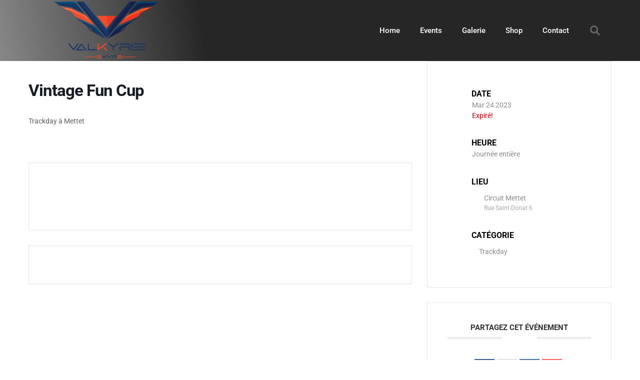

--- FILE ---
content_type: text/css
request_url: https://www.valkyrie-esport.com/wp-content/uploads/elementor/css/post-496.css?ver=1748206538
body_size: 1402
content:
.elementor-496 .elementor-element.elementor-element-42554c76 > .elementor-container > .elementor-column > .elementor-widget-wrap{align-content:center;align-items:center;}.elementor-496 .elementor-element.elementor-element-42554c76:not(.elementor-motion-effects-element-type-background), .elementor-496 .elementor-element.elementor-element-42554c76 > .elementor-motion-effects-container > .elementor-motion-effects-layer{background-color:transparent;background-image:linear-gradient(260deg, #262626 68%, #878787 100%);}.elementor-496 .elementor-element.elementor-element-42554c76 > .elementor-container{min-height:80px;}.elementor-496 .elementor-element.elementor-element-42554c76{transition:background 0.3s, border 0.3s, border-radius 0.3s, box-shadow 0.3s;}.elementor-496 .elementor-element.elementor-element-42554c76 > .elementor-background-overlay{transition:background 0.3s, border-radius 0.3s, opacity 0.3s;}.elementor-widget-theme-site-logo .widget-image-caption{color:var( --e-global-color-text );font-family:var( --e-global-typography-text-font-family ), Sans-serif;font-weight:var( --e-global-typography-text-font-weight );}.elementor-496 .elementor-element.elementor-element-6fe1ccb0 img{width:220px;}.elementor-widget-nav-menu .elementor-nav-menu .elementor-item{font-family:var( --e-global-typography-primary-font-family ), Sans-serif;font-weight:var( --e-global-typography-primary-font-weight );}.elementor-widget-nav-menu .elementor-nav-menu--main .elementor-item{color:var( --e-global-color-text );fill:var( --e-global-color-text );}.elementor-widget-nav-menu .elementor-nav-menu--main .elementor-item:hover,
					.elementor-widget-nav-menu .elementor-nav-menu--main .elementor-item.elementor-item-active,
					.elementor-widget-nav-menu .elementor-nav-menu--main .elementor-item.highlighted,
					.elementor-widget-nav-menu .elementor-nav-menu--main .elementor-item:focus{color:var( --e-global-color-accent );fill:var( --e-global-color-accent );}.elementor-widget-nav-menu .elementor-nav-menu--main:not(.e--pointer-framed) .elementor-item:before,
					.elementor-widget-nav-menu .elementor-nav-menu--main:not(.e--pointer-framed) .elementor-item:after{background-color:var( --e-global-color-accent );}.elementor-widget-nav-menu .e--pointer-framed .elementor-item:before,
					.elementor-widget-nav-menu .e--pointer-framed .elementor-item:after{border-color:var( --e-global-color-accent );}.elementor-widget-nav-menu{--e-nav-menu-divider-color:var( --e-global-color-text );}.elementor-widget-nav-menu .elementor-nav-menu--dropdown .elementor-item, .elementor-widget-nav-menu .elementor-nav-menu--dropdown  .elementor-sub-item{font-family:var( --e-global-typography-accent-font-family ), Sans-serif;font-weight:var( --e-global-typography-accent-font-weight );}.elementor-496 .elementor-element.elementor-element-16073273 .elementor-menu-toggle{margin-left:auto;border-width:0px;border-radius:0px;}.elementor-496 .elementor-element.elementor-element-16073273 .elementor-nav-menu .elementor-item{font-size:15px;font-weight:500;}.elementor-496 .elementor-element.elementor-element-16073273 .elementor-nav-menu--main .elementor-item{color:#ffffff;fill:#ffffff;padding-top:40px;padding-bottom:40px;}.elementor-496 .elementor-element.elementor-element-16073273 .elementor-nav-menu--main .elementor-item:hover,
					.elementor-496 .elementor-element.elementor-element-16073273 .elementor-nav-menu--main .elementor-item.elementor-item-active,
					.elementor-496 .elementor-element.elementor-element-16073273 .elementor-nav-menu--main .elementor-item.highlighted,
					.elementor-496 .elementor-element.elementor-element-16073273 .elementor-nav-menu--main .elementor-item:focus{color:#F04F2F;fill:#F04F2F;}.elementor-496 .elementor-element.elementor-element-16073273 .elementor-nav-menu--main:not(.e--pointer-framed) .elementor-item:before,
					.elementor-496 .elementor-element.elementor-element-16073273 .elementor-nav-menu--main:not(.e--pointer-framed) .elementor-item:after{background-color:#F04F2F;}.elementor-496 .elementor-element.elementor-element-16073273 .e--pointer-framed .elementor-item:before,
					.elementor-496 .elementor-element.elementor-element-16073273 .e--pointer-framed .elementor-item:after{border-color:#F04F2F;}.elementor-496 .elementor-element.elementor-element-16073273 .e--pointer-framed .elementor-item:before{border-width:5px;}.elementor-496 .elementor-element.elementor-element-16073273 .e--pointer-framed.e--animation-draw .elementor-item:before{border-width:0 0 5px 5px;}.elementor-496 .elementor-element.elementor-element-16073273 .e--pointer-framed.e--animation-draw .elementor-item:after{border-width:5px 5px 0 0;}.elementor-496 .elementor-element.elementor-element-16073273 .e--pointer-framed.e--animation-corners .elementor-item:before{border-width:5px 0 0 5px;}.elementor-496 .elementor-element.elementor-element-16073273 .e--pointer-framed.e--animation-corners .elementor-item:after{border-width:0 5px 5px 0;}.elementor-496 .elementor-element.elementor-element-16073273 .e--pointer-underline .elementor-item:after,
					 .elementor-496 .elementor-element.elementor-element-16073273 .e--pointer-overline .elementor-item:before,
					 .elementor-496 .elementor-element.elementor-element-16073273 .e--pointer-double-line .elementor-item:before,
					 .elementor-496 .elementor-element.elementor-element-16073273 .e--pointer-double-line .elementor-item:after{height:5px;}.elementor-496 .elementor-element.elementor-element-16073273 .elementor-nav-menu--dropdown a, .elementor-496 .elementor-element.elementor-element-16073273 .elementor-menu-toggle{color:#000000;fill:#000000;}.elementor-496 .elementor-element.elementor-element-16073273 .elementor-nav-menu--dropdown{background-color:#f2f2f2;}.elementor-496 .elementor-element.elementor-element-16073273 .elementor-nav-menu--dropdown a:hover,
					.elementor-496 .elementor-element.elementor-element-16073273 .elementor-nav-menu--dropdown a:focus,
					.elementor-496 .elementor-element.elementor-element-16073273 .elementor-nav-menu--dropdown a.elementor-item-active,
					.elementor-496 .elementor-element.elementor-element-16073273 .elementor-nav-menu--dropdown a.highlighted,
					.elementor-496 .elementor-element.elementor-element-16073273 .elementor-menu-toggle:hover,
					.elementor-496 .elementor-element.elementor-element-16073273 .elementor-menu-toggle:focus{color:#00ce1b;}.elementor-496 .elementor-element.elementor-element-16073273 .elementor-nav-menu--dropdown a:hover,
					.elementor-496 .elementor-element.elementor-element-16073273 .elementor-nav-menu--dropdown a:focus,
					.elementor-496 .elementor-element.elementor-element-16073273 .elementor-nav-menu--dropdown a.elementor-item-active,
					.elementor-496 .elementor-element.elementor-element-16073273 .elementor-nav-menu--dropdown a.highlighted{background-color:#ededed;}.elementor-496 .elementor-element.elementor-element-16073273 .elementor-nav-menu--dropdown .elementor-item, .elementor-496 .elementor-element.elementor-element-16073273 .elementor-nav-menu--dropdown  .elementor-sub-item{font-size:15px;}.elementor-496 .elementor-element.elementor-element-16073273 div.elementor-menu-toggle{color:#ffffff;}.elementor-496 .elementor-element.elementor-element-16073273 div.elementor-menu-toggle svg{fill:#ffffff;}.elementor-496 .elementor-element.elementor-element-16073273 div.elementor-menu-toggle:hover, .elementor-496 .elementor-element.elementor-element-16073273 div.elementor-menu-toggle:focus{color:#00ce1b;}.elementor-496 .elementor-element.elementor-element-16073273 div.elementor-menu-toggle:hover svg, .elementor-496 .elementor-element.elementor-element-16073273 div.elementor-menu-toggle:focus svg{fill:#00ce1b;}.elementor-496 .elementor-element.elementor-element-16073273{--nav-menu-icon-size:25px;}.elementor-widget-search-form input[type="search"].elementor-search-form__input{font-family:var( --e-global-typography-text-font-family ), Sans-serif;font-weight:var( --e-global-typography-text-font-weight );}.elementor-widget-search-form .elementor-search-form__input,
					.elementor-widget-search-form .elementor-search-form__icon,
					.elementor-widget-search-form .elementor-lightbox .dialog-lightbox-close-button,
					.elementor-widget-search-form .elementor-lightbox .dialog-lightbox-close-button:hover,
					.elementor-widget-search-form.elementor-search-form--skin-full_screen input[type="search"].elementor-search-form__input{color:var( --e-global-color-text );fill:var( --e-global-color-text );}.elementor-widget-search-form .elementor-search-form__submit{font-family:var( --e-global-typography-text-font-family ), Sans-serif;font-weight:var( --e-global-typography-text-font-weight );background-color:var( --e-global-color-secondary );}.elementor-496 .elementor-element.elementor-element-4e4e8724 .elementor-search-form{text-align:right;}.elementor-496 .elementor-element.elementor-element-4e4e8724 .elementor-search-form__toggle{--e-search-form-toggle-size:40px;--e-search-form-toggle-color:rgba(255,255,255,0.28);--e-search-form-toggle-background-color:rgba(0,0,0,0);--e-search-form-toggle-icon-size:calc(50em / 100);}.elementor-496 .elementor-element.elementor-element-4e4e8724.elementor-search-form--skin-full_screen .elementor-search-form__container{background-color:rgba(0,0,0,0.87);}.elementor-496 .elementor-element.elementor-element-4e4e8724 input[type="search"].elementor-search-form__input{font-size:35px;}.elementor-496 .elementor-element.elementor-element-4e4e8724:not(.elementor-search-form--skin-full_screen) .elementor-search-form__container{border-radius:3px;}.elementor-496 .elementor-element.elementor-element-4e4e8724.elementor-search-form--skin-full_screen input[type="search"].elementor-search-form__input{border-radius:3px;}.elementor-496 .elementor-element.elementor-element-4e4e8724 .elementor-search-form__toggle:hover{--e-search-form-toggle-color:#ffffff;}.elementor-496 .elementor-element.elementor-element-4e4e8724 .elementor-search-form__toggle:focus{--e-search-form-toggle-color:#ffffff;}.elementor-theme-builder-content-area{height:400px;}.elementor-location-header:before, .elementor-location-footer:before{content:"";display:table;clear:both;}@media(min-width:768px){.elementor-496 .elementor-element.elementor-element-188d4d3b{width:70.439%;}.elementor-496 .elementor-element.elementor-element-6ef02b46{width:4.561%;}}@media(max-width:1024px){.elementor-496 .elementor-element.elementor-element-42554c76{padding:30px 20px 30px 20px;}.elementor-496 .elementor-element.elementor-element-16073273 .elementor-nav-menu--main > .elementor-nav-menu > li > .elementor-nav-menu--dropdown, .elementor-496 .elementor-element.elementor-element-16073273 .elementor-nav-menu__container.elementor-nav-menu--dropdown{margin-top:45px !important;}}@media(max-width:767px){.elementor-496 .elementor-element.elementor-element-42554c76{padding:20px 20px 20px 20px;}.elementor-496 .elementor-element.elementor-element-701cb21c{width:50%;}.elementor-496 .elementor-element.elementor-element-188d4d3b{width:35%;}.elementor-496 .elementor-element.elementor-element-16073273 .elementor-nav-menu--main > .elementor-nav-menu > li > .elementor-nav-menu--dropdown, .elementor-496 .elementor-element.elementor-element-16073273 .elementor-nav-menu__container.elementor-nav-menu--dropdown{margin-top:35px !important;}.elementor-496 .elementor-element.elementor-element-6ef02b46{width:15%;}}

--- FILE ---
content_type: text/css
request_url: https://www.valkyrie-esport.com/wp-content/uploads/elementor/css/post-480.css?ver=1748206538
body_size: 1547
content:
.elementor-480 .elementor-element.elementor-element-4d7c1437:not(.elementor-motion-effects-element-type-background), .elementor-480 .elementor-element.elementor-element-4d7c1437 > .elementor-motion-effects-container > .elementor-motion-effects-layer{background-color:#262626;}.elementor-480 .elementor-element.elementor-element-4d7c1437{border-style:solid;border-width:5px 0px 0px 0px;border-color:#e82a00;transition:background 0.3s, border 0.3s, border-radius 0.3s, box-shadow 0.3s;padding:50px 0px 20px 0px;}.elementor-480 .elementor-element.elementor-element-4d7c1437 > .elementor-background-overlay{transition:background 0.3s, border-radius 0.3s, opacity 0.3s;}.elementor-bc-flex-widget .elementor-480 .elementor-element.elementor-element-ead572a.elementor-column .elementor-widget-wrap{align-items:center;}.elementor-480 .elementor-element.elementor-element-ead572a.elementor-column.elementor-element[data-element_type="column"] > .elementor-widget-wrap.elementor-element-populated{align-content:center;align-items:center;}.elementor-widget-heading .elementor-heading-title{font-family:var( --e-global-typography-primary-font-family ), Sans-serif;font-weight:var( --e-global-typography-primary-font-weight );color:var( --e-global-color-primary );}.elementor-480 .elementor-element.elementor-element-e747d75 .elementor-heading-title{font-family:"Roboto", Sans-serif;font-size:14px;font-weight:600;color:#FFFFFF;}.elementor-480 .elementor-element.elementor-element-d64199b .elementor-repeater-item-7b5265b.elementor-social-icon{background-color:#7232BDCC;}.elementor-480 .elementor-element.elementor-element-d64199b .elementor-repeater-item-7b5265b.elementor-social-icon i{color:#FFFFFF;}.elementor-480 .elementor-element.elementor-element-d64199b .elementor-repeater-item-7b5265b.elementor-social-icon svg{fill:#FFFFFF;}.elementor-480 .elementor-element.elementor-element-d64199b{--grid-template-columns:repeat(0, auto);--icon-size:17px;--grid-column-gap:5px;--grid-row-gap:0px;}.elementor-480 .elementor-element.elementor-element-d64199b .elementor-widget-container{text-align:center;}.elementor-widget-nav-menu .elementor-nav-menu .elementor-item{font-family:var( --e-global-typography-primary-font-family ), Sans-serif;font-weight:var( --e-global-typography-primary-font-weight );}.elementor-widget-nav-menu .elementor-nav-menu--main .elementor-item{color:var( --e-global-color-text );fill:var( --e-global-color-text );}.elementor-widget-nav-menu .elementor-nav-menu--main .elementor-item:hover,
					.elementor-widget-nav-menu .elementor-nav-menu--main .elementor-item.elementor-item-active,
					.elementor-widget-nav-menu .elementor-nav-menu--main .elementor-item.highlighted,
					.elementor-widget-nav-menu .elementor-nav-menu--main .elementor-item:focus{color:var( --e-global-color-accent );fill:var( --e-global-color-accent );}.elementor-widget-nav-menu .elementor-nav-menu--main:not(.e--pointer-framed) .elementor-item:before,
					.elementor-widget-nav-menu .elementor-nav-menu--main:not(.e--pointer-framed) .elementor-item:after{background-color:var( --e-global-color-accent );}.elementor-widget-nav-menu .e--pointer-framed .elementor-item:before,
					.elementor-widget-nav-menu .e--pointer-framed .elementor-item:after{border-color:var( --e-global-color-accent );}.elementor-widget-nav-menu{--e-nav-menu-divider-color:var( --e-global-color-text );}.elementor-widget-nav-menu .elementor-nav-menu--dropdown .elementor-item, .elementor-widget-nav-menu .elementor-nav-menu--dropdown  .elementor-sub-item{font-family:var( --e-global-typography-accent-font-family ), Sans-serif;font-weight:var( --e-global-typography-accent-font-weight );}.elementor-480 .elementor-element.elementor-element-87148f2 .elementor-menu-toggle{margin:0 auto;}.elementor-480 .elementor-element.elementor-element-87148f2 .elementor-nav-menu .elementor-item{font-family:"Roboto", Sans-serif;font-size:14px;font-weight:600;font-style:normal;}.elementor-480 .elementor-element.elementor-element-87148f2 .elementor-nav-menu--main .elementor-item{color:#FFFFFF;fill:#FFFFFF;padding-left:0px;padding-right:0px;padding-top:1px;padding-bottom:1px;}.elementor-480 .elementor-element.elementor-element-87148f2 .elementor-nav-menu--main .elementor-item:hover,
					.elementor-480 .elementor-element.elementor-element-87148f2 .elementor-nav-menu--main .elementor-item.elementor-item-active,
					.elementor-480 .elementor-element.elementor-element-87148f2 .elementor-nav-menu--main .elementor-item.highlighted,
					.elementor-480 .elementor-element.elementor-element-87148f2 .elementor-nav-menu--main .elementor-item:focus{color:#FF4824;fill:#FF4824;}.elementor-480 .elementor-element.elementor-element-87148f2 .elementor-nav-menu--main:not(.e--pointer-framed) .elementor-item:before,
					.elementor-480 .elementor-element.elementor-element-87148f2 .elementor-nav-menu--main:not(.e--pointer-framed) .elementor-item:after{background-color:#FF4824;}.elementor-480 .elementor-element.elementor-element-87148f2 .e--pointer-framed .elementor-item:before,
					.elementor-480 .elementor-element.elementor-element-87148f2 .e--pointer-framed .elementor-item:after{border-color:#FF4824;}.elementor-480 .elementor-element.elementor-element-87148f2 .elementor-nav-menu--main .elementor-item.elementor-item-active{color:#FF4824;}.elementor-480 .elementor-element.elementor-element-87148f2 .e--pointer-framed .elementor-item:before{border-width:0px;}.elementor-480 .elementor-element.elementor-element-87148f2 .e--pointer-framed.e--animation-draw .elementor-item:before{border-width:0 0 0px 0px;}.elementor-480 .elementor-element.elementor-element-87148f2 .e--pointer-framed.e--animation-draw .elementor-item:after{border-width:0px 0px 0 0;}.elementor-480 .elementor-element.elementor-element-87148f2 .e--pointer-framed.e--animation-corners .elementor-item:before{border-width:0px 0 0 0px;}.elementor-480 .elementor-element.elementor-element-87148f2 .e--pointer-framed.e--animation-corners .elementor-item:after{border-width:0 0px 0px 0;}.elementor-480 .elementor-element.elementor-element-87148f2 .e--pointer-underline .elementor-item:after,
					 .elementor-480 .elementor-element.elementor-element-87148f2 .e--pointer-overline .elementor-item:before,
					 .elementor-480 .elementor-element.elementor-element-87148f2 .e--pointer-double-line .elementor-item:before,
					 .elementor-480 .elementor-element.elementor-element-87148f2 .e--pointer-double-line .elementor-item:after{height:0px;}.elementor-480 .elementor-element.elementor-element-87148f2{--e-nav-menu-horizontal-menu-item-margin:calc( 0px / 2 );}.elementor-480 .elementor-element.elementor-element-87148f2 .elementor-nav-menu--main:not(.elementor-nav-menu--layout-horizontal) .elementor-nav-menu > li:not(:last-child){margin-bottom:0px;}.elementor-bc-flex-widget .elementor-480 .elementor-element.elementor-element-c074e04.elementor-column .elementor-widget-wrap{align-items:center;}.elementor-480 .elementor-element.elementor-element-c074e04.elementor-column.elementor-element[data-element_type="column"] > .elementor-widget-wrap.elementor-element-populated{align-content:center;align-items:center;}.elementor-480 .elementor-element.elementor-element-c3c887e .elementor-heading-title{font-family:"Roboto", Sans-serif;font-size:14px;font-weight:600;color:#FFFFFF;}.elementor-widget-text-editor{font-family:var( --e-global-typography-text-font-family ), Sans-serif;font-weight:var( --e-global-typography-text-font-weight );color:var( --e-global-color-text );}.elementor-widget-text-editor.elementor-drop-cap-view-stacked .elementor-drop-cap{background-color:var( --e-global-color-primary );}.elementor-widget-text-editor.elementor-drop-cap-view-framed .elementor-drop-cap, .elementor-widget-text-editor.elementor-drop-cap-view-default .elementor-drop-cap{color:var( --e-global-color-primary );border-color:var( --e-global-color-primary );}.elementor-480 .elementor-element.elementor-element-e30d1b8{font-family:"Roboto", Sans-serif;font-size:14px;font-weight:400;color:#FFFFFF;}.elementor-480 .elementor-element.elementor-element-5a038de2 > .elementor-container > .elementor-column > .elementor-widget-wrap{align-content:center;align-items:center;}.elementor-480 .elementor-element.elementor-element-5a038de2{border-style:solid;border-width:1px 0px 0px 0px;border-color:rgba(255,255,255,0.25);margin-top:80px;margin-bottom:0px;padding:20px 0px 0px 0px;}.elementor-widget-theme-site-logo .widget-image-caption{color:var( --e-global-color-text );font-family:var( --e-global-typography-text-font-family ), Sans-serif;font-weight:var( --e-global-typography-text-font-weight );}.elementor-480 .elementor-element.elementor-element-5d629db4 img{width:161px;}.elementor-widget-image .widget-image-caption{color:var( --e-global-color-text );font-family:var( --e-global-typography-text-font-family ), Sans-serif;font-weight:var( --e-global-typography-text-font-weight );}.elementor-480 .elementor-element.elementor-element-67a891d img{width:50%;}.elementor-480 .elementor-element.elementor-element-355fd267{text-align:right;}.elementor-480 .elementor-element.elementor-element-355fd267 .elementor-heading-title{font-size:13px;font-weight:300;color:rgba(255,255,255,0.39);}.elementor-theme-builder-content-area{height:400px;}.elementor-location-header:before, .elementor-location-footer:before{content:"";display:table;clear:both;}@media(max-width:1024px) and (min-width:768px){.elementor-480 .elementor-element.elementor-element-74fd3677{width:30%;}.elementor-480 .elementor-element.elementor-element-1fb7ecaa{width:70%;}}@media(max-width:1024px){.elementor-480 .elementor-element.elementor-element-4d7c1437{padding:30px 10px 30px 10px;}.elementor-480 .elementor-element.elementor-element-355fd267 .elementor-heading-title{font-size:14px;}}@media(max-width:767px){.elementor-480 .elementor-element.elementor-element-4d7c1437{padding:20px 20px 20px 20px;}.elementor-480 .elementor-element.elementor-element-49f7e612 > .elementor-element-populated{padding:0px 0px 0px 0px;}.elementor-480 .elementor-element.elementor-element-5a038de2{margin-top:0px;margin-bottom:0px;}.elementor-480 .elementor-element.elementor-element-5d629db4{text-align:center;}.elementor-480 .elementor-element.elementor-element-5d629db4 img{width:70px;}.elementor-480 .elementor-element.elementor-element-355fd267{text-align:center;}.elementor-480 .elementor-element.elementor-element-355fd267 .elementor-heading-title{line-height:18px;}}/* Start custom CSS for text-editor, class: .elementor-element-e30d1b8 */.elementor-480 .elementor-element.elementor-element-e30d1b8 a{
color: #FFFFFF;
}
.elementor-480 .elementor-element.elementor-element-e30d1b8 a:hover{
color: #FF4824;
}/* End custom CSS */

--- FILE ---
content_type: text/css
request_url: https://www.valkyrie-esport.com/wp-content/uploads/elementor/css/post-749.css?ver=1748206538
body_size: 1093
content:
.elementor-749 .elementor-element.elementor-element-1c1842ab > .elementor-container > .elementor-column > .elementor-widget-wrap{align-content:center;align-items:center;}.elementor-749 .elementor-element.elementor-element-1c1842ab{overflow:hidden;margin-top:0%;margin-bottom:0%;}.elementor-749 .elementor-element.elementor-element-18b2a701 > .elementor-widget-wrap > .elementor-widget:not(.elementor-widget__width-auto):not(.elementor-widget__width-initial):not(:last-child):not(.elementor-absolute){margin-bottom:0px;}.elementor-749 .elementor-element.elementor-element-18b2a701 > .elementor-element-populated{padding:12% 15% 16% 15.8%;}.elementor-widget-button .elementor-button{background-color:var( --e-global-color-accent );font-family:var( --e-global-typography-accent-font-family ), Sans-serif;font-weight:var( --e-global-typography-accent-font-weight );}.elementor-749 .elementor-element.elementor-element-21bad92f .elementor-button{background-color:rgba(2, 1, 1, 0);font-family:"Prompt", Sans-serif;font-size:12px;text-transform:uppercase;text-decoration:underline;letter-spacing:1px;fill:#9AA8BA;color:#9AA8BA;border-style:solid;border-width:0px 0px 0px 0px;border-radius:0px 0px 0px 0px;padding:0px 0px 0px 0px;}.elementor-749 .elementor-element.elementor-element-21bad92f > .elementor-widget-container{margin:0px 0px 0px 0px;padding:0% 0% 5% 0%;}.elementor-749 .elementor-element.elementor-element-21bad92f .elementor-button:hover, .elementor-749 .elementor-element.elementor-element-21bad92f .elementor-button:focus{color:#5F5B5B;}.elementor-749 .elementor-element.elementor-element-21bad92f .elementor-button:hover svg, .elementor-749 .elementor-element.elementor-element-21bad92f .elementor-button:focus svg{fill:#5F5B5B;}.elementor-widget-heading .elementor-heading-title{font-family:var( --e-global-typography-primary-font-family ), Sans-serif;font-weight:var( --e-global-typography-primary-font-weight );color:var( --e-global-color-primary );}.elementor-749 .elementor-element.elementor-element-f7341f9 > .elementor-widget-container{margin:0px 0px 0px -3px;padding:0% 0% 8% 0%;}.elementor-749 .elementor-element.elementor-element-f7341f9 .elementor-heading-title{font-family:"Prompt", Sans-serif;font-size:80px;font-weight:100;text-transform:capitalize;line-height:82px;color:#65768B;}.elementor-widget-theme-post-content{color:var( --e-global-color-text );font-family:var( --e-global-typography-text-font-family ), Sans-serif;font-weight:var( --e-global-typography-text-font-weight );}.elementor-749 .elementor-element.elementor-element-761e3914{color:#5F5B5B;font-family:"Prompt", Sans-serif;font-size:16px;font-weight:300;line-height:22px;}.elementor-bc-flex-widget .elementor-749 .elementor-element.elementor-element-5cc4c5fe.elementor-column .elementor-widget-wrap{align-items:flex-start;}.elementor-749 .elementor-element.elementor-element-5cc4c5fe.elementor-column.elementor-element[data-element_type="column"] > .elementor-widget-wrap.elementor-element-populated{align-content:flex-start;align-items:flex-start;}.elementor-749 .elementor-element.elementor-element-5cc4c5fe > .elementor-element-populated{transition:background 0.3s, border 0.3s, border-radius 0.3s, box-shadow 0.3s;}.elementor-749 .elementor-element.elementor-element-5cc4c5fe > .elementor-element-populated > .elementor-background-overlay{transition:background 0.3s, border-radius 0.3s, opacity 0.3s;}.elementor-widget-call-to-action .elementor-cta__title{font-family:var( --e-global-typography-primary-font-family ), Sans-serif;font-weight:var( --e-global-typography-primary-font-weight );}.elementor-widget-call-to-action .elementor-cta__description{font-family:var( --e-global-typography-text-font-family ), Sans-serif;font-weight:var( --e-global-typography-text-font-weight );}.elementor-widget-call-to-action .elementor-cta__button{font-family:var( --e-global-typography-accent-font-family ), Sans-serif;font-weight:var( --e-global-typography-accent-font-weight );}.elementor-widget-call-to-action .elementor-ribbon-inner{background-color:var( --e-global-color-accent );font-family:var( --e-global-typography-accent-font-family ), Sans-serif;font-weight:var( --e-global-typography-accent-font-weight );}.elementor-749 .elementor-element.elementor-element-724f0dd6 .elementor-cta__content-item{transition-duration:1000ms;}.elementor-749 .elementor-element.elementor-element-724f0dd6.elementor-cta--sequenced-animation .elementor-cta__content-item:nth-child(2){transition-delay:calc( 1000ms / 3 );}.elementor-749 .elementor-element.elementor-element-724f0dd6.elementor-cta--sequenced-animation .elementor-cta__content-item:nth-child(3){transition-delay:calc( ( 1000ms / 3 ) * 2 );}.elementor-749 .elementor-element.elementor-element-724f0dd6.elementor-cta--sequenced-animation .elementor-cta__content-item:nth-child(4){transition-delay:calc( ( 1000ms / 3 ) * 3 );}.elementor-749 .elementor-element.elementor-element-724f0dd6 .elementor-cta .elementor-cta__bg, .elementor-749 .elementor-element.elementor-element-724f0dd6 .elementor-cta .elementor-cta__bg-overlay{transition-duration:1500ms;}.elementor-749 .elementor-element.elementor-element-724f0dd6 > .elementor-widget-container{margin:0% 0% 0% 0%;}.elementor-749 .elementor-element.elementor-element-724f0dd6{z-index:0;}.elementor-749 .elementor-element.elementor-element-724f0dd6 .elementor-cta__content{min-height:100vh;text-align:center;}.elementor-749 .elementor-element.elementor-element-724f0dd6 .elementor-cta:hover .elementor-cta__bg-overlay{background-color:rgba(2, 1, 1, 0);}@media(max-width:1024px) and (min-width:768px){.elementor-749 .elementor-element.elementor-element-18b2a701{width:100%;}.elementor-749 .elementor-element.elementor-element-5cc4c5fe{width:100%;}}@media(max-width:1024px){.elementor-749 .elementor-element.elementor-element-18b2a701 > .elementor-element-populated{padding:10% 7% 12% 7%;}.elementor-749 .elementor-element.elementor-element-21bad92f > .elementor-widget-container{padding:0% 0% 6% 0%;}.elementor-749 .elementor-element.elementor-element-f7341f9 > .elementor-widget-container{padding:0% 0% 8% 0%;}.elementor-749 .elementor-element.elementor-element-f7341f9 .elementor-heading-title{font-size:48px;line-height:56px;letter-spacing:-1px;}.elementor-749 .elementor-element.elementor-element-761e3914{font-size:15px;line-height:21px;}.elementor-749 .elementor-element.elementor-element-724f0dd6 .elementor-cta__content{min-height:470px;}}@media(max-width:767px){.elementor-749 .elementor-element.elementor-element-18b2a701 > .elementor-element-populated{padding:18% 7% 18% 7%;}.elementor-749 .elementor-element.elementor-element-21bad92f > .elementor-widget-container{padding:0% 0% 8% 0%;}.elementor-749 .elementor-element.elementor-element-f7341f9 > .elementor-widget-container{padding:0% 0% 12% 0%;}.elementor-749 .elementor-element.elementor-element-f7341f9{text-align:left;}.elementor-749 .elementor-element.elementor-element-f7341f9 .elementor-heading-title{font-size:36px;line-height:44px;}.elementor-749 .elementor-element.elementor-element-761e3914{font-size:14px;line-height:20px;}.elementor-749 .elementor-element.elementor-element-724f0dd6 .elementor-cta__content{min-height:260px;}}